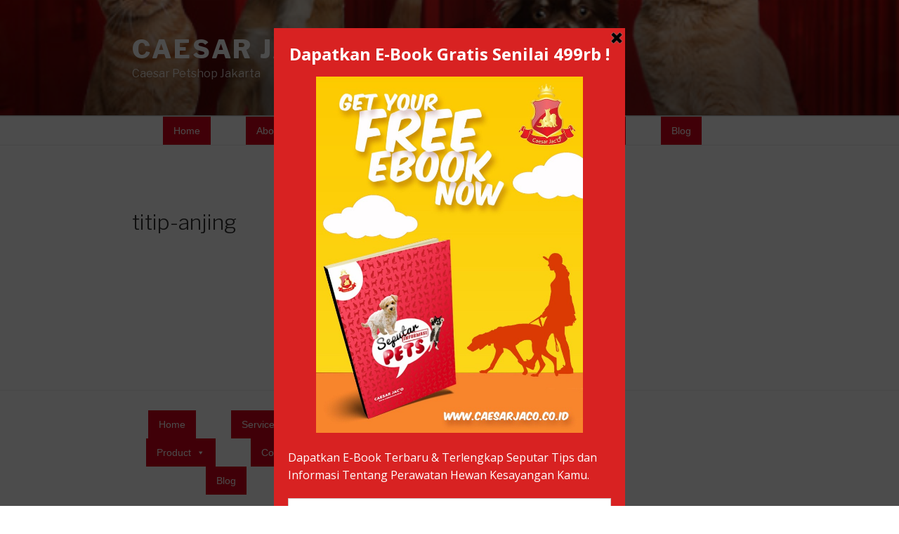

--- FILE ---
content_type: text/css
request_url: https://www.caesarjaco.co.id/wp-content/uploads/useanyfont/uaf.css?ver=1593494343
body_size: -109
content:
				@font-face {
					font-family: 'rubik-bold';
					src: url('/wp-content/uploads/useanyfont/190406064148Rubik-Bold.woff') format('woff');
					font-display: auto;
				}

				.rubik-bold{font-family: 'rubik-bold' !important;}

						@font-face {
					font-family: 'cera-pro-regular';
					src: url('/wp-content/uploads/useanyfont/190406064459Cera-Pro-Regular.woff') format('woff');
					font-display: auto;
				}

				.cera-pro-regular{font-family: 'cera-pro-regular' !important;}

		

--- FILE ---
content_type: text/plain
request_url: https://www.google-analytics.com/j/collect?v=1&_v=j102&a=985391238&t=pageview&_s=1&dl=https%3A%2F%2Fwww.caesarjaco.co.id%2Fjasa-penitipan-hewan%2Ftitip-anjing%2F&ul=en-us%40posix&dt=titip-anjing%20-%20Caesar%20Jac%E2%80%99O%20Kennel%20%26%20Shop&sr=1280x720&vp=1280x720&_u=YEBAAUABCAAAACAAI~&jid=1390293650&gjid=355259386&cid=1355402848.1768765092&tid=UA-86168790-1&_gid=693961474.1768765092&_r=1&_slc=1&z=671529375
body_size: -452
content:
2,cG-BRNE8Z21HK